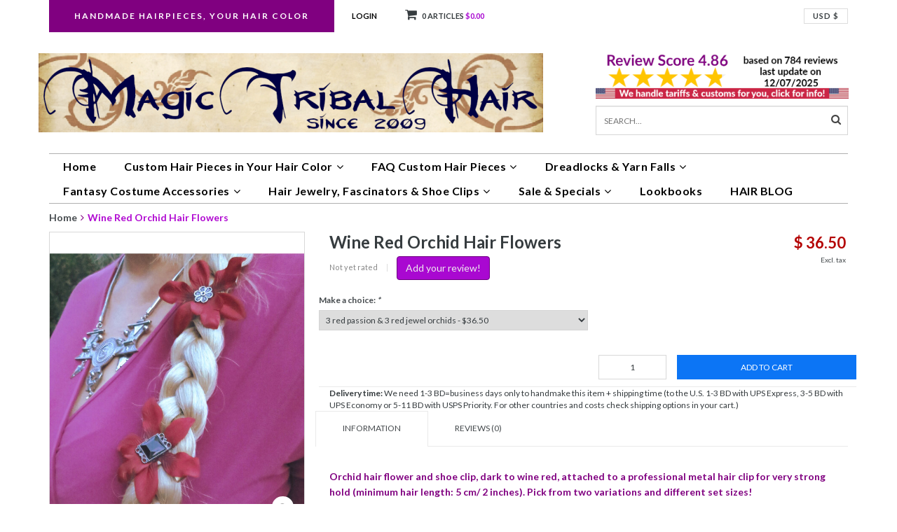

--- FILE ---
content_type: text/html;charset=utf-8
request_url: https://www.magictribalhair.com/wine-red-orchid-hair-flowers-gothic-tribal-fusion.html
body_size: 11862
content:
<!DOCTYPE html>
<html lang="us">
  <head>
    <!--
    =======================================================================
    Delta Responsive Theme made by eFusion Group B.V. | v1.1
    For this theme, our other themes or a custom theme visit www.efusion.eu
    =======================================================================
    -->
    <meta charset="utf-8"/>
<!-- [START] 'blocks/head.rain' -->
<!--

  (c) 2008-2026 Lightspeed Netherlands B.V.
  http://www.lightspeedhq.com
  Generated: 21-01-2026 @ 19:44:17

-->
<link rel="canonical" href="https://www.magictribalhair.com/wine-red-orchid-hair-flowers-gothic-tribal-fusion.html"/>
<link rel="alternate" href="https://www.magictribalhair.com/index.rss" type="application/rss+xml" title="New products"/>
<meta name="robots" content="noodp,noydir"/>
<meta name="google-site-verification" content="rspuv9oo9WTWJKPbpV_maSV-p1dswKMlVLSlE58fcto"/>
<meta property="og:url" content="https://www.magictribalhair.com/wine-red-orchid-hair-flowers-gothic-tribal-fusion.html?source=facebook"/>
<meta property="og:site_name" content="Magic Tribal Hair"/>
<meta property="og:title" content="Orchid hair flowers Wine red Gothic tribal fusion hair jewelry MAGIC TRIBAL HAIR"/>
<meta property="og:description" content="Hair clips and hair flowers are many in one items: Wear them as brooch, shoe clip, on rings/arm bands etc.! Great for Goth and boho look and tribal belly dance!"/>
<meta property="og:image" content="https://cdn.shoplightspeed.com/shops/614760/files/64919549/wine-red-orchid-hair-flowers.jpg"/>
<!--[if lt IE 9]>
<script src="https://cdn.shoplightspeed.com/assets/html5shiv.js?2025-02-20"></script>
<![endif]-->
<!-- [END] 'blocks/head.rain' -->
    <title>Orchid hair flowers Wine red Gothic tribal fusion hair jewelry MAGIC TRIBAL HAIR - Magic Tribal Hair</title>
    <meta name="description" content="Hair clips and hair flowers are many in one items: Wear them as brooch, shoe clip, on rings/arm bands etc.! Great for Goth and boho look and tribal belly dance!">
    <meta name="keywords" content="goth hair jewelry,steampunk,goth hair flower,steampunk hair jewelry,boho hair jewelry,gothic shoe clip,gothic hair jewelry">
    <meta http-equiv="X-UA-Compatible" content="IE=edge,chrome=1">
    <meta name="viewport" content="width=device-width, initial-scale=1.0, maximum-scale=1.0" />
    <meta name="apple-mobile-web-app-capable" content="yes">
    <meta name="apple-mobile-web-app-status-bar-style" content="black">
    <meta name="p:domain_verify" content="f459854e85c43a842db638e24b39b0f6"/>
    
    <link rel="alternate" hreflang="de" href="https://www.magic-tribal-hair.com/de/" />
    <link rel="alternate" hreflang="x-default" href="https://www.magic-tribal-hair.com/en/" />
    <link rel="alternate" hreflang="en-US" href="https://www.magictribalhair.com/" />
    
    <link href="//maxcdn.bootstrapcdn.com/font-awesome/4.2.0/css/font-awesome.min.css" rel="stylesheet">
    <link rel="shortcut icon" href="https://cdn.shoplightspeed.com/shops/614760/themes/4628/v/790130/assets/favicon.ico?20230703170350" type="image/x-icon">
    <link href='//fonts.googleapis.com/css?family=Lato:400,300,600,700' rel='stylesheet' type='text/css'>
    <link href='//fonts.googleapis.com/css?family=Lato:400,300,600,700' rel='stylesheet' type='text/css'>
    <link rel="shortcut icon" href="https://cdn.shoplightspeed.com/shops/614760/themes/4628/v/790130/assets/favicon.ico?20230703170350" type="image/x-icon"> 
    
    <link rel="stylesheet" href="https://cdn.shoplightspeed.com/shops/614760/themes/4628/assets/bootstrap.css?20251207210719">
    <link rel="stylesheet" href="https://cdn.shoplightspeed.com/shops/614760/themes/4628/assets/style.css?20251207210719">  
    <link rel="stylesheet" href="https://cdn.shoplightspeed.com/shops/614760/themes/4628/assets/style2.css?20251207210719">  
    
    <link rel="stylesheet" href="https://cdn.shoplightspeed.com/shops/614760/themes/4628/assets/productpagina.css?20251207210719">
    <link rel="stylesheet" href="https://cdn.shoplightspeed.com/shops/614760/themes/4628/assets/custom.css?20251207210719">  
    <link rel="stylesheet" href="https://cdn.shoplightspeed.com/shops/614760/themes/4628/assets/lightgallery.css?20251207210719">     
    <link rel="stylesheet" href="https://cdn.shoplightspeed.com/shops/614760/themes/4628/assets/settings.css?20251207210719">  
     
    <script src="https://cdn.shoplightspeed.com/assets/jquery-1-9-1.js?2025-02-20"></script>
    <script src="https://cdn.shoplightspeed.com/assets/jquery-ui-1-10-1.js?2025-02-20"></script>
    <script src="https://cdn.shoplightspeed.com/assets/jquery-migrate-1-1-1.js?2025-02-20"></script>
    <script src="https://cdn.shoplightspeed.com/shops/614760/themes/4628/assets/bootstrap.js?20251207210719"></script>  
    
    <script src="https://cdn.shoplightspeed.com/shops/614760/themes/4628/assets/global.js?20251207210719"></script>
    <script src="https://cdn.shoplightspeed.com/shops/614760/themes/4628/assets/jcarousel.js?20251207210719"></script>
    <script src="https://cdn.shoplightspeed.com/assets/gui.js?2025-02-20"></script>
    <script src="https://cdn.shoplightspeed.com/shops/614760/themes/4628/assets/ekko-lightbox.js?20251207210719"></script>
    <script src="https://cdn.shoplightspeed.com/shops/614760/themes/4628/assets/select2optionpicker.js?20251207210719"></script>
    <script src="https://cdn.shoplightspeed.com/shops/614760/themes/4628/assets/lightgallery-min.js?20251207210719"></script>  
    <script src="https://cdn.shoplightspeed.com/shops/614760/themes/4628/assets/jquery-flexslider-min.js?20251207210719"></script>
    <script src="https://cdn.shoplightspeed.com/shops/614760/themes/4628/assets/jquery-scrolltofixed-min.js?20251207210719"></script>
    <script src="https://cdn.shoplightspeed.com/shops/614760/themes/4628/assets/owl-carousel.js?20251207210719"></script>
    <link rel="stylesheet" href="https://cdn.shoplightspeed.com/shops/614760/themes/4628/assets/owl-carousel.css?20251207210719">
    <script>
      $(document).ready(function() {      
        
        $("#owl-example, #owl-example2").owlCarousel({
          items : 7,
          scrollPerPage : true,
          itemsMobile: [600,2],
          autoPlay : true,
          stopOnHover : false,
          navigation : false,
          navigationText: [
            '<i class="fa fa-caret-left"></i>',
            '<i class="fa fa-caret-right"></i>'
          ],
          
          //Basic Speeds
          slideSpeed : 1000,
          paginationSpeed : 1500,
          rewindSpeed : 1000,
          responsive: true
        });
        
        
    
        
      });         
    </script>
    <script>      
      function doMath() {
                   var sum = 0;
          document.write(sum);
         }
    </script>
    
    
   <script src='https://cdn.jsdelivr.net/npm/js-cookie@2.2.1/src/js.cookie.min.js'></script>
<script src="https://cdn.jsdelivr.net/npm/sweetalert2@11.6.16/dist/sweetalert2.all.min.js"></script>
<script type="text/javascript">
	document.addEventListener('DOMContentLoaded', function() {
    if ( !Cookies.get( 'ipcheck' )  && !Cookies.get( 'session_id' ) ) {
			const countries = [ "AD", "AX", "AZ", "BA", "BE", "BG", "CH", "CZ", "DE", "DK", "EE", "ES", "FI", "FO", "FR", "GB", "GE", "GG", "GL", "GR", "HR", "HU", "IE", "IM", "IS", "IT", "KZ", "LI", "LT", "LU", "MV", "MC", "MD", "ME", "MK", "MT", "NL", "NO", "PL", "PT", "RO", "RS", "RU", "SE", "SH", "SI", "SJ", "SK", "TR", "UA", "VA" ];
			const redirectURL = "https://www.magic-tribal-hair.com/";
			const infoOptions = {
				title: "Welcome - I am Melanie at Magic Tribal Hair.<br /><br />It looks like you are visiting from Europe. You are redirected to our European shop, now!",
				timer: 13000,
				imageUrl: 'https://cdn.shoplightspeed.com/shops/614760/themes/4628/assets/mthBanner.png?20251207210719',
				timerProgressBar: true,
				confirmButtonColor: '#6e0280',
				allowOutsideClick: false,
				allowEscapeKey: false
			}

			fetch('https://www.cloudflare.com/cdn-cgi/trace')
				.then(res => res.text() ).then(t => {
					var data = t.replace(/[\r\n]+/g, '","').replace(/\=+/g, '":"');
						data = '{"' + data.slice(0, data.lastIndexOf('","')) + '"}';
					var jsondat = JSON.parse(data);
					if ( countries.includes( jsondat.loc ) ) {
						swal.fire( infoOptions ).then( ( value ) => {
							if ( value ) {
								window.location.replace( redirectURL ); 
							}
						} );
					} else {
						Cookies.set( 'ipcheck', true );
					}
				} ).catch ( function( err ) {
					console.log( 'Fetch Error:', err );
				} );
		}
  }, false);
</script>    
  </head>
  <body class="lang-us">
    
    <header>
  
  <!-- TOP -->
  <div class="top">
    <div class="container-fluid uspholder">
      
      <!-- USP -->
            <div class="usptopbar">
        <p class="usp"><a href="https://www.magictribalhair.com/custom-hair-pieces-braids-headbands/">Handmade Hairpieces, Your Hair Color</a></p>
      </div>
            <!-- /USP -->
      
      <!-- TOPLINKS -->
      <ul class="hidden-xs toplinks">
                <li><a href="https://www.magictribalhair.com/account/" class="button-open" data-slide="slidetoggle" title="login">Login</a></li>
              </ul>
      <!-- /TOPLINKS -->
      
      <!-- MINICART BUTTON XS -->
      <div class="hidden-xs minicart-button" id="cart">
        <a class="button-open" href="https://www.magictribalhair.com/cart/" title="login"><span class="quanti"><i class="fa fa-shopping-cart"></i>          <script>doMath();</script> Articles</span>
          <span>$0.00</span>              
        </a>
        
                
                
        
      </div>
      <!-- /MINICART BUTTON XS -->
      
      
      
      <!-- LANGUAGE DROPDOWN -->
      <div class="hidden-xs dropdowns">  
                        <div class="tui-dropdown currency">
          <span>USD $
          </span>
          <ul>
                        <li class="tui-currency">
              <a href="https://www.magictribalhair.com/session/currency/usd/" rel="nofollow" title="usd"  class="active">USD $</a>
            </li>
                        <li class="tui-currency">
              <a href="https://www.magictribalhair.com/session/currency/cad/" rel="nofollow" title="cad" >CAD C$</a>
            </li>
                          
          </ul>
        </div>
              </div>
      <!-- /LANGUAGE DROPDOWN -->
      
      
    </div>
  </div>
  <!-- /TOP -->
  
  <!-- HEADER MAIN -->
  <div class="header-main-bar">
    <div class="container-fluid">
      <div class="row">
      <!-- LOGO -->
      
      <div class="logo hidden-xs col-md-8 nopadding">
        <a class="navbar-logo" href="https://www.magictribalhair.com/"><img class="img-responsive" src="https://cdn.shoplightspeed.com/shops/614760/themes/4628/v/790023/assets/logo.png?20230608150633" alt="Logo"></a>
      </div>
      <!-- /LOGO -->
    
      <div class="hidden-xs col-md-4">
      
        <!-- KEURMERK -->
      <div class="row">
			<div class="col-md-12 nopadding" id="keurmerk">
                <div class="keurmerk-inner">
          <a href=" https://www.magictribalhair.com/service/customer-gallery-reviews-with-pictures" target="_blank">          <img class="img-responsive" src="https://cdn.shoplightspeed.com/shops/614760/themes/4628/v/1114454/assets/keurmerk.png?20251207210719" alt="Logo">
          </a>        </div>
              </div>
      </div>
      <!-- /KEURMERK -->      
      
      <!-- ZOEKFUNCTIE -->  
      <div class="row">
        <div class="col-md-12 nopadding search-form">
        <div class="search tui clearfix">
          
          <form action="https://www.magictribalhair.com/search/" class="searched" method="get">
            <input type="text" class="sticky-search-field" name="q" autocomplete="off" value="" placeholder="Search...">
            <a class="btn search" onclick="$('.searched').submit(); return false;" href="#"><i class="fa fa-search"></i></a>
          </form>
          
          <div class="col-xs-12">
            <div class="autocomplete">
              <div class="products products-livesearch"></div>
              <div class="more"><a href="#">View all results <span>(0)</span></a></div>
              <div class="notfound">No products found...</div>
            </div>
          </div>
        </div>
        </div>        
      </div>
      <!-- /ZOEKFUNCTIE --> 
      </div>
      

      
      

      
      
    </div> 
    </div>  
    
    <!-- NAVBAR -->
    <nav class="navbar navbar navbar-inverse sticky" role="navigation">
      <div class="container-fluid nopadding">
        
        <div class="navbar-header nomargin">
          
          
          <button type="button" class="navbar-toggle navbar-toggle-menu" data-toggle="collapse" data-target=".navbar-ex1-collapse">
            <span class="menu">MENU</span>
            
          </button> 
          
          <!-- MINI LOGO-->
          <div class="mini-logo hidden-sm hidden-md hidden-lg">
            <a class="navbar-logo" href="https://www.magictribalhair.com/"><img class="img-responsive" src="https://cdn.shoplightspeed.com/shops/614760/themes/4628/v/790023/assets/logo.png?20230608150633" alt="Logo"></a>
          </div>
          <!-- /MINI LOGO -->
          
          <a href="https://www.magictribalhair.com/cart/" class="navbar-home"><i class="fa fa-shopping-cart"></i></a>
          
        </div>
        
        <div class="collapse navbar-collapse navbar-ex1-collapse">
          <ul class="nav navbar-nav">
            
            
            <li class="item first"> 
              <a href="https://www.magictribalhair.com/">Home</a>
            </li>
            
                        
                        <li class="item dropdown"> 
                            <a class="hidden-xs" href="https://www.magictribalhair.com/custom-hair-pieces-in-your-hair-color/" class="dropdown-toggle" data-toggle="dropdown">Custom Hair Pieces in Your Hair Color<i class="fa fa-angle-down hidden-xs"></i></a>
              
              <a class="visible-xs" href="https://www.magictribalhair.com/custom-hair-pieces-in-your-hair-color/" class="dropdown-toggle" data-toggle="dropdown">Custom Hair Pieces in Your Hair Color<i class="fa fa-angle-down hidden-xs"></i></a>
              
              <ul class="subnav dropdown-menu">
                
                              
                <li class="categories col-xs-12 col-sm-4 col-md-3">
                  <span class="subitemtitle">Shopping Categories</span>
                  
                          
                  <a href="https://www.magictribalhair.com/custom-hair-pieces-in-your-hair-color/braided-headbands/" data-toggle="dropdown">Braided Headbands</a>
                  
                                    
                          
                  <a href="https://www.magictribalhair.com/custom-hair-pieces-in-your-hair-color/chignons-buns-braided-updos/" data-toggle="dropdown">Chignons, Buns &amp; (Braided) Updos</a>
                  
                                    
                          
                  <a href="https://www.magictribalhair.com/custom-hair-pieces-in-your-hair-color/ponytail-braids-20-inches-long/" data-toggle="dropdown">Ponytail Braids 20 inches long</a>
                  
                                    
                          
                  <a href="https://www.magictribalhair.com/custom-hair-pieces-in-your-hair-color/braid-ponytails-36-inches-long/" data-toggle="dropdown">Braid Ponytails 36 inches long</a>
                  
                                    
                          
                  <a href="https://www.magictribalhair.com/custom-hair-pieces-in-your-hair-color/clip-in-hair-pieces-braids/" data-toggle="dropdown">Clip-in Hair Pieces &amp; Braids</a>
                  
                                    
                          
                  <a href="https://www.magictribalhair.com/custom-hair-pieces-in-your-hair-color/peacock-fantasy-clip-hair-pieces/" data-toggle="dropdown">Peacock &amp; Fantasy Clip Hair Pieces</a>
                  
                                    
                          
                  <a href="https://www.magictribalhair.com/custom-hair-pieces-in-your-hair-color/hair-falls-22-inches-long/" data-toggle="dropdown">Hair Falls 22 inches long</a>
                  
                                    
                          
                  <a href="https://www.magictribalhair.com/custom-hair-pieces-in-your-hair-color/hair-falls-up-to-39-inches/" data-toggle="dropdown">Hair Falls up to 39 inches</a>
                  
                                    
                          
                  <a href="https://www.magictribalhair.com/custom-hair-pieces-in-your-hair-color/fantasy-magician-hair-falls/" data-toggle="dropdown">Fantasy Magician Hair Falls</a>
                  
                                    
                                    
                </li>
                
                                
                <!-- PRICEFILTERS -->     
                                <!-- /PRICEFILTERS -->
                
                                
                                
              </ul>
            </li>
            
                        
                        
                        <li class="item dropdown"> 
                            <a class="hidden-xs" href="https://www.magictribalhair.com/faq-custom-hair-pieces/" class="dropdown-toggle" data-toggle="dropdown">FAQ Custom Hair Pieces<i class="fa fa-angle-down hidden-xs"></i></a>
              
              <a class="visible-xs" href="https://www.magictribalhair.com/faq-custom-hair-pieces/" class="dropdown-toggle" data-toggle="dropdown">FAQ Custom Hair Pieces<i class="fa fa-angle-down hidden-xs"></i></a>
              
              <ul class="subnav dropdown-menu">
                
                              
                <li class="categories col-xs-12 col-sm-4 col-md-3">
                  <span class="subitemtitle">Shopping Categories</span>
                  
                          
                  <a href="https://www.magictribalhair.com/faq-custom-hair-pieces/free-hair-color-matching-help/" data-toggle="dropdown">Free Hair Color Matching Help</a>
                  
                                    
                          
                  <a href="https://www.magictribalhair.com/faq-custom-hair-pieces/how-to-hair-color-match-yourself/" data-toggle="dropdown">How to Hair Color Match Yourself</a>
                  
                                    
                                    
                </li>
                
                                
                <!-- PRICEFILTERS -->     
                                <!-- /PRICEFILTERS -->
                
                                
                                
              </ul>
            </li>
            
                        
                        
                        <li class="item dropdown"> 
                            <a class="hidden-xs" href="https://www.magictribalhair.com/dreadlocks-yarn-falls/" class="dropdown-toggle" data-toggle="dropdown">Dreadlocks &amp; Yarn Falls<i class="fa fa-angle-down hidden-xs"></i></a>
              
              <a class="visible-xs" href="https://www.magictribalhair.com/dreadlocks-yarn-falls/" class="dropdown-toggle" data-toggle="dropdown">Dreadlocks &amp; Yarn Falls<i class="fa fa-angle-down hidden-xs"></i></a>
              
              <ul class="subnav dropdown-menu">
                
                              
                <li class="categories col-xs-12 col-sm-4 col-md-3">
                  <span class="subitemtitle">Shopping Categories</span>
                  
                          
                  <a href="https://www.magictribalhair.com/dreadlocks-yarn-falls/clip-in-dreadlocks-dread-falls/" data-toggle="dropdown">Clip-In Dreadlocks  Dread Falls</a>
                  
                                    
                          
                  <a href="https://www.magictribalhair.com/dreadlocks-yarn-falls/ponytail-dread-falls-dread-buns-braids/" data-toggle="dropdown">Ponytail Dread Falls, Dread Buns &amp; Braids</a>
                  
                                    
                          
                  <a href="https://www.magictribalhair.com/dreadlocks-yarn-falls/yarn-hair-falls/" data-toggle="dropdown">Yarn Hair Falls</a>
                  
                                    
                                    
                </li>
                
                                
                <!-- PRICEFILTERS -->     
                                <!-- /PRICEFILTERS -->
                
                                
                                
              </ul>
            </li>
            
                        
                        
                        <li class="item dropdown"> 
                            <a class="hidden-xs" href="https://www.magictribalhair.com/fantasy-costume-accessories/" class="dropdown-toggle" data-toggle="dropdown">Fantasy Costume Accessories<i class="fa fa-angle-down hidden-xs"></i></a>
              
              <a class="visible-xs" href="https://www.magictribalhair.com/fantasy-costume-accessories/" class="dropdown-toggle" data-toggle="dropdown">Fantasy Costume Accessories<i class="fa fa-angle-down hidden-xs"></i></a>
              
              <ul class="subnav dropdown-menu">
                
                              
                <li class="categories col-xs-12 col-sm-4 col-md-3">
                  <span class="subitemtitle">Shopping Categories</span>
                  
                          
                  <a href="https://www.magictribalhair.com/fantasy-costume-accessories/hip-hair-tassel-clips-yarn-falls/" data-toggle="dropdown">Hip &amp; Hair Tassel Clips, Yarn Falls</a>
                  
                                    
                          
                  <a href="https://www.magictribalhair.com/fantasy-costume-accessories/hip-hair-scarves/" data-toggle="dropdown">Hip &amp; Hair Scarves</a>
                  
                                    
                                    
                </li>
                
                                
                <!-- PRICEFILTERS -->     
                                <!-- /PRICEFILTERS -->
                
                                
                                
              </ul>
            </li>
            
                        
                        
                        <li class="item dropdown"> 
                            <a class="hidden-xs" href="https://www.magictribalhair.com/hair-jewelry-fascinators-shoe-clips/" class="dropdown-toggle" data-toggle="dropdown">Hair Jewelry, Fascinators &amp; Shoe Clips<i class="fa fa-angle-down hidden-xs"></i></a>
              
              <a class="visible-xs" href="https://www.magictribalhair.com/hair-jewelry-fascinators-shoe-clips/" class="dropdown-toggle" data-toggle="dropdown">Hair Jewelry, Fascinators &amp; Shoe Clips<i class="fa fa-angle-down hidden-xs"></i></a>
              
              <ul class="subnav dropdown-menu">
                
                              
                <li class="categories col-xs-12 col-sm-4 col-md-3">
                  <span class="subitemtitle">Shopping Categories</span>
                  
                          
                  <a href="https://www.magictribalhair.com/hair-jewelry-fascinators-shoe-clips/peacock-feather-fascinators/" data-toggle="dropdown">Peacock Feather Fascinators</a>
                  
                                    
                          
                  <a href="https://www.magictribalhair.com/hair-jewelry-fascinators-shoe-clips/hair-flowers/" data-toggle="dropdown">Hair Flowers</a>
                  
                                    
                          
                  <a href="https://www.magictribalhair.com/hair-jewelry-fascinators-shoe-clips/steampunk-goth-hair-jewelry/" data-toggle="dropdown">Steampunk &amp; Goth (Hair) Jewelry</a>
                  
                                    
                          
                  <a href="https://www.magictribalhair.com/hair-jewelry-fascinators-shoe-clips/cowry-flower-hair-clips/" data-toggle="dropdown">Cowry Flower Hair Clips</a>
                  
                                    
                          
                  <a href="https://www.magictribalhair.com/hair-jewelry-fascinators-shoe-clips/ostrich-feather-hair-clips/" data-toggle="dropdown">Ostrich Feather Hair Clips</a>
                  
                                    
                                    
                </li>
                
                                
                <!-- PRICEFILTERS -->     
                                <!-- /PRICEFILTERS -->
                
                                
                                
              </ul>
            </li>
            
                        
                        
                        <li class="item last dropdown"> 
                            <a class="hidden-xs" href="https://www.magictribalhair.com/sale-specials/" class="dropdown-toggle" data-toggle="dropdown">Sale &amp; Specials<i class="fa fa-angle-down hidden-xs"></i></a>
              
              <a class="visible-xs" href="https://www.magictribalhair.com/sale-specials/" class="dropdown-toggle" data-toggle="dropdown">Sale &amp; Specials<i class="fa fa-angle-down hidden-xs"></i></a>
              
              <ul class="subnav dropdown-menu">
                
                              
                <li class="categories col-xs-12 col-sm-4 col-md-3">
                  <span class="subitemtitle">Shopping Categories</span>
                  
                          
                  <a href="https://www.magictribalhair.com/sale-specials/sale/" data-toggle="dropdown">% Sale</a>
                  
                                    
                          
                  <a href="https://www.magictribalhair.com/sale-specials/surprise-bags/" data-toggle="dropdown">Surprise Bags</a>
                  
                                    
                                    
                </li>
                
                                
                <!-- PRICEFILTERS -->     
                                <!-- /PRICEFILTERS -->
                
                                
                                
              </ul>
            </li>
            
                        
                        
                        
                        <li class="item blog"><a href="https://www.magictribalhair.com/blogs/styling-lookbooks-natural-fantasy-hollywood/" class="itemlink title-color">Lookbooks</a>
              <ul class="subnav">
                                <li class="subitem"><a href="https://www.magictribalhair.com/blogs/styling-lookbooks-natural-fantasy-hollywood/dreadlock-styles-9-styling-tips-with-dread-falls/" class="subitemLink" title="Dreadlock Styles: 9 Styling Tips with Dread Falls!">Dreadlock Styles: 9 Styling Tips with Dread Falls!</a></li>
                                <li class="subitem"><a href="https://www.magictribalhair.com/blogs/styling-lookbooks-natural-fantasy-hollywood/5-styling-hacks-with-hair-flowers-youll-be-surpris/" class="subitemLink" title="5 Styling Hacks with Hair Flowers">5 Styling Hacks with Hair Flowers</a></li>
                                <li class="subitem"><a href="https://www.magictribalhair.com/blogs/styling-lookbooks-natural-fantasy-hollywood/tribal-fusion-belly-dance-costume-basics-i/" class="subitemLink" title="Tribal Fusion &amp; Belly Dance Costume Basics I">Tribal Fusion &amp; Belly Dance Costume Basics I</a></li>
                                <li class="subitem"><a href="https://www.magictribalhair.com/blogs/styling-lookbooks-natural-fantasy-hollywood/braided-rustic-country-hair-styles/" class="subitemLink" title="Braided Rustic &amp; Country Hair Styles">Braided Rustic &amp; Country Hair Styles</a></li>
                                <li class="subitem"><a href="https://www.magictribalhair.com/blogs/styling-lookbooks-natural-fantasy-hollywood/diva-hair/" class="subitemLink" title="Diva Hair">Diva Hair</a></li>
                              </ul>
            </li>
                        <li class="item blog"><a href="https://www.magictribalhair.com/blogs/magic-tribal-hair-blog/" class="itemlink title-color">HAIR BLOG</a>
              <ul class="subnav">
                                <li class="subitem"><a href="https://www.magictribalhair.com/blogs/magic-tribal-hair-blog/fairy-tale-quiz-with-magic-tribal-hair-reading-gue/" class="subitemLink" title="Fairy Tale Quiz with Magic Tribal Hair (reading/ guessing time 3 min)">Fairy Tale Quiz with Magic Tribal Hair (reading/ guessing time 3 min)</a></li>
                                <li class="subitem"><a href="https://www.magictribalhair.com/blogs/magic-tribal-hair-blog/hair-extensions-storm-weatherproof-reading-time-3/" class="subitemLink" title="Hair Extensions - Storm- &amp; Weatherproof! (reading time 3 min with fun quiz)">Hair Extensions - Storm- &amp; Weatherproof! (reading time 3 min with fun quiz)</a></li>
                                <li class="subitem"><a href="https://www.magictribalhair.com/blogs/magic-tribal-hair-blog/strange-times-strange-models-reading-time-5-10-min/" class="subitemLink" title="Strange times - strange models! (reading time 5-10 min)">Strange times - strange models! (reading time 5-10 min)</a></li>
                                <li class="subitem"><a href="https://www.magictribalhair.com/blogs/magic-tribal-hair-blog/red-passion-retro-collection-for-our-10th-annivers/" class="subitemLink" title="RED PASSION Retro Collection for our 10th Anniversary (reading time: 5 min)">RED PASSION Retro Collection for our 10th Anniversary (reading time: 5 min)</a></li>
                                <li class="subitem"><a href="https://www.magictribalhair.com/blogs/magic-tribal-hair-blog/10-years-magic-tribal-hair-reading-time-3-min/" class="subitemLink" title="10 Years Magic Tribal Hair Anniversary! (reading time: 5 min)">10 Years Magic Tribal Hair Anniversary! (reading time: 5 min)</a></li>
                              </ul>
            </li>
                        
                        
                        
            <li class="item language-mobile visible-xs">
              <div class="language">
                                                <a href="https://www.magictribalhair.com/"><span class="language-first language-us active">us</span></a>
                                              </div>
            </li>
            
            
            <li class="item currency-mobile visible-xs">
              <div class="language">
                                                <a href="session/currency/usd"><span class="currency-first currency-USD active">USD</span></a>
                                                                <a href="session/currency/cad"><span class="currency-first currency-CAD">CAD</span></a>
                                              </div>
            </li>
                        
            <!--li class="item dropdowns-mobile visible-xs">
            <!-- LANGUAGE DROPDOWN 
            <div class="dropdowns">  
                                    <div class="tui-dropdown currency">
            <span>USD
          </span>
            <ul>
                        <li class="tui-currency">
            <a href="https://www.magictribalhair.com/session/currency/usd/" rel="nofollow" title="usd"  class="active">$</a>
          </li>
                        <li class="tui-currency">
            <a href="https://www.magictribalhair.com/session/currency/cad/" rel="nofollow" title="cad" >C$</a>
          </li>
                          
          </ul>
          </div>
                      </div>
            <!-- /LANGUAGE DROPDOWN 
          </li-->
            
            
          </ul>
        </div>
        
      </div>
    </nav>
    <!-- /NAVBAR -->
    
  </div>
  <!-- /HEADER MAIN -->
  
   <!-- KEURMERK MOBILE-->
      <div class="col-xs-12 hidden-sm hidden-md hidden-lg" id="keurmerk">
                <div class="keurmerk-inner-mobile">
          <a href=" https://www.magictribalhair.com/service/customer-gallery-reviews-with-pictures" target="_blank">          <img class="img-responsive" src="https://cdn.shoplightspeed.com/shops/614760/themes/4628/v/1114454/assets/keurmerk.png?20251207210719" alt="Logo">
          </a>        </div>
              </div>
  <!-- /KEURMERK MOBILE-->      
  
  <!-- ZOEKFUNCTIE MOBILE -->  
  <div class="hidden-sm hidden-md hidden-lg nopadding search-form">
    <div class="search tui clearfix col-xs-12">
      
      <form action="https://www.magictribalhair.com/search/" class="searched" method="get">
        <input type="text" class="sticky-search-field" name="q" autocomplete="off" value="" placeholder="Search...">
        <a class="btn search" onclick="$('.searched').submit(); return false;" href="#"><i class="fa fa-search"></i></a>
      </form>
      
    </div>         
  </div>
  <!-- /ZOEKFUNCTIE MOBILE --> 
  
  <!-- USP BAR -->
  <div class="hidden-xs hidden-sm usp">
    <div class="container-fluid">
      <ul>
                                
                                                                                
                                
                                
                                
                                
              </ul>
    </div>
  </div>          
  <!-- /USP BAR -->      
  
</header>    
    <main>                 
      
      <!-- BREADCRUMBS -->

<div class="breadcrumbs container-fluid hidden-xs">
  <a href="https://www.magictribalhair.com/" title="Home">Home</a>
    <i class="fa fa-angle-right"></i> <a href="https://www.magictribalhair.com/wine-red-orchid-hair-flowers-gothic-tribal-fusion.html" class="current" title="Wine Red Orchid Hair Flowers">Wine Red Orchid Hair Flowers</a>
  </div>
<!-- /BREADCRUMBS -->      
      <div class="foutmeldingen container-fluid">        
              </div>
      
      <script src="https://cdn.shoplightspeed.com/shops/614760/themes/4628/assets/productpagina.js?20251207210719"></script>

<div class="farbtabelle-modal-container">
  <span class="farbtabelle-modal-close">&times;</span>
  </div>

<div class="befestigung-modal-container">
  <span class="befestigung-modal-close">&times;</span>
  </div>

<div class="container-fluid" itemscope itemtype="http://data-vocabulary.org/Product">
  
  <!-- LEFT COLUMN -->
  <div class="productpage col-xs-12 col-sm-6 col-md-4">
    
    <!-- PRODUCT IMAGE -->
    <div class="img col-xs-12 nopadding jcarousel">
      <meta itemprop="image" content="https://cdn.shoplightspeed.com/shops/614760/files/64919549/300x250x2/wine-red-orchid-hair-flowers.jpg">      <div id="product-gallery" class="main-img">
        
                        
                <a data-title="Wine Red Orchid Hair Flowers" data-src="https://cdn.shoplightspeed.com/shops/614760/files/64919549/wine-red-orchid-hair-flowers.jpg" class="img1">
          <i class="fa fa-search"></i>
          <img src="https://cdn.shoplightspeed.com/shops/614760/files/64919549/156x164x2/wine-red-orchid-hair-flowers.jpg" alt="Wine Red Orchid Hair Flowers" title="Wine Red Orchid Hair Flowers" class="hidden-thumb">
          <img src="https://cdn.shoplightspeed.com/shops/614760/files/64919549/600x700x2/wine-red-orchid-hair-flowers.jpg" alt="Wine Red Orchid Hair Flowers">
        </a>
                
                                
                <a data-title="Wine Red Orchid Hair Flowers" data-src="https://cdn.shoplightspeed.com/shops/614760/files/8031254/wine-red-orchid-hair-flowers.jpg" class="img2">
          <i class="fa fa-search"></i>
          <img src="https://cdn.shoplightspeed.com/shops/614760/files/8031254/156x164x2/wine-red-orchid-hair-flowers.jpg" alt="Wine Red Orchid Hair Flowers" title="Wine Red Orchid Hair Flowers" class="hidden-thumb">
          <img src="https://cdn.shoplightspeed.com/shops/614760/files/8031254/600x700x2/wine-red-orchid-hair-flowers.jpg" alt="Wine Red Orchid Hair Flowers">
        </a>
                
                                
                <a data-title="Wine Red Orchid Hair Flowers" data-src="https://cdn.shoplightspeed.com/shops/614760/files/8031255/wine-red-orchid-hair-flowers.jpg" class="img3">
          <i class="fa fa-search"></i>
          <img src="https://cdn.shoplightspeed.com/shops/614760/files/8031255/156x164x2/wine-red-orchid-hair-flowers.jpg" alt="Wine Red Orchid Hair Flowers" title="Wine Red Orchid Hair Flowers" class="hidden-thumb">
          <img src="https://cdn.shoplightspeed.com/shops/614760/files/8031255/600x700x2/wine-red-orchid-hair-flowers.jpg" alt="Wine Red Orchid Hair Flowers">
        </a>
                
                                
                <a data-title="Wine Red Orchid Hair Flowers" data-src="https://cdn.shoplightspeed.com/shops/614760/files/8031256/wine-red-orchid-hair-flowers.jpg" class="img4">
          <i class="fa fa-search"></i>
          <img src="https://cdn.shoplightspeed.com/shops/614760/files/8031256/156x164x2/wine-red-orchid-hair-flowers.jpg" alt="Wine Red Orchid Hair Flowers" title="Wine Red Orchid Hair Flowers" class="hidden-thumb">
          <img src="https://cdn.shoplightspeed.com/shops/614760/files/8031256/600x700x2/wine-red-orchid-hair-flowers.jpg" alt="Wine Red Orchid Hair Flowers">
        </a>
                
                                
                <a data-title="Wine Red Orchid Hair Flowers" data-src="https://cdn.shoplightspeed.com/shops/614760/files/8031257/wine-red-orchid-hair-flowers.jpg" class="img5">
          <i class="fa fa-search"></i>
          <img src="https://cdn.shoplightspeed.com/shops/614760/files/8031257/156x164x2/wine-red-orchid-hair-flowers.jpg" alt="Wine Red Orchid Hair Flowers" title="Wine Red Orchid Hair Flowers" class="hidden-thumb">
          <img src="https://cdn.shoplightspeed.com/shops/614760/files/8031257/600x700x2/wine-red-orchid-hair-flowers.jpg" alt="Wine Red Orchid Hair Flowers">
        </a>
                
                        
      </div>
    </div>
    <!-- /PRODUCT IMAGE -->
    
    <!-- THUMBNAILS -->  
    <div id="thumbs" class="col-xs-12 nopadding">
      <ul class="row">
                <li class="col-xs-3">
                    <a href="https://cdn.shoplightspeed.com/shops/614760/files/64919549/wine-red-orchid-hair-flowers.jpg" class="img1">
            <img src="https://cdn.shoplightspeed.com/shops/614760/files/64919549/156x164x1/wine-red-orchid-hair-flowers.jpg" alt="Wine Red Orchid Hair Flowers" title="Wine Red Orchid Hair Flowers">
          </a>
                  </li><!-- .thumb -->
                <li class="col-xs-3">
                    <a href="https://cdn.shoplightspeed.com/shops/614760/files/8031254/wine-red-orchid-hair-flowers.jpg" class="img2">
            <img src="https://cdn.shoplightspeed.com/shops/614760/files/8031254/156x164x1/wine-red-orchid-hair-flowers.jpg" alt="Wine Red Orchid Hair Flowers" title="Wine Red Orchid Hair Flowers">
          </a>
                  </li><!-- .thumb -->
                <li class="col-xs-3">
                    <a href="https://cdn.shoplightspeed.com/shops/614760/files/8031255/wine-red-orchid-hair-flowers.jpg" class="img3">
            <img src="https://cdn.shoplightspeed.com/shops/614760/files/8031255/156x164x1/wine-red-orchid-hair-flowers.jpg" alt="Wine Red Orchid Hair Flowers" title="Wine Red Orchid Hair Flowers">
          </a>
                  </li><!-- .thumb -->
                <li class="col-xs-3">
                    <a href="https://cdn.shoplightspeed.com/shops/614760/files/8031256/wine-red-orchid-hair-flowers.jpg" class="img4">
            <img src="https://cdn.shoplightspeed.com/shops/614760/files/8031256/156x164x1/wine-red-orchid-hair-flowers.jpg" alt="Wine Red Orchid Hair Flowers" title="Wine Red Orchid Hair Flowers">
          </a>
                  </li><!-- .thumb -->
                <li class="col-xs-3">
                    <a href="https://cdn.shoplightspeed.com/shops/614760/files/8031257/wine-red-orchid-hair-flowers.jpg" class="img5">
            <img src="https://cdn.shoplightspeed.com/shops/614760/files/8031257/156x164x1/wine-red-orchid-hair-flowers.jpg" alt="Wine Red Orchid Hair Flowers" title="Wine Red Orchid Hair Flowers">
          </a>
                  </li><!-- .thumb -->
              </ul>
      
    </div>
    <!-- /THUMBNAILS -->
    
    <!-- SOCIALS -->
        <div class="social-media col-xs-12 hidden-xs nopadding">
                          
      <a href="https://www.facebook.com/share.php?u=https://www.magictribalhair.com/wine-red-orchid-hair-flowers-gothic-tribal-fusion.html&title=Wine Red Orchid Hair Flowers" target="_blank"><i class="fa fa-facebook"></i></a>
            
            
            
            <a href="https://pinterest.com/pin/create/bookmarklet/?media=64919549&url=https://www.magictribalhair.com/wine-red-orchid-hair-flowers-gothic-tribal-fusion.html&is_video=false&description=Wine Red Orchid Hair Flowers" target="_blank"><i class="fa fa-pinterest"></i></a>
                
      
          
    </div>
        <!-- /SOCIALS -->
    
    <div class="links hidden-xs col-sm-12">
      <ul>
        <li><i class="fa fa-angle-right"></i> <a href="https://www.magictribalhair.com/account/review/13496112/" class="beoordeel">Add your review!</a></li>        <li><i class="fa fa-angle-right"></i> <a href="https://www.magictribalhair.com/service/?subject=" title="Contact us about this product" rel="nofollow">Contact us about this product</a></li>
        <li><i class="fa fa-angle-right"></i> <a href="https://www.magictribalhair.com/account/wishlistAdd/13496112/" title="Add to wishlist" rel="nofollow">Add to wishlist</a></li>
        <li><i class="fa fa-angle-right"></i> <a href="https://www.magictribalhair.com/compare/add/22217115/" title="Add to comparison list" rel="nofollow">Add to comparison list</a></li>
                <li><i class="fa fa-angle-right"></i> <a href="#" onClick="window.print(); return false;" title="Print" rel="nofollow">Print</a></li>
      </ul>
    </div>
    
  </div>
  <!-- /LEFT COLUMN -->
  
  <div class="col-xs-12 col-sm-6 col-md-8 nopadding">
    <div class="product-sidebar">
      
      <!-- INTRO -->
      <div class="intro row">
        
        <div class="col-xs-12 col-sm-8 title">
          <h1 class="product-page" itemprop="name" content="Wine Red Orchid Hair Flowers">Wine Red Orchid Hair Flowers</h1>
          
                    
          <!-- REVIEW SCORE -->
          
                              <div class="review-score">
            Not yet rated <span class="divider">|</span> <a href="https://www.magictribalhair.com/account/review/13496112/" class="btn btn-primary">Add your review!</a>
          </div>
                              <!-- /REVIEW SCORE -->
                    
          <!-- BRAND -->
                    <!-- /BRAND -->
        </div>
        
        <!-- PRICE -->
        <meta itemprop="price" content="36.50">
        <meta itemprop="currency" content="USD">
        
        <!-- SOCIALS -->
                <div class="social-media col-xs-6 visible-xs">
                              
          <a href="https://www.facebook.com/share.php?u=https://www.magictribalhair.com/wine-red-orchid-hair-flowers-gothic-tribal-fusion.html&title=Wine Red Orchid Hair Flowers" target="_blank"><i class="fa fa-facebook"></i></a>
                    
                    
                    
                    <a href="https://pinterest.com/pin/create/bookmarklet/?media=64919549&url=https://www.magictribalhair.com/wine-red-orchid-hair-flowers-gothic-tribal-fusion.html&is_video=false&description=Wine Red Orchid Hair Flowers" target="_blank"><i class="fa fa-pinterest"></i></a>
                    
          
              
        </div>
                <!-- /SOCIALS -->
        
        <div class="product-price col-xs-6 col-sm-4">
          <div class="price-wrap">
                        <span class="price">$ 36.50</span>
            <div class="clear"></div><small class="price-tax">Excl. tax</small>             
            
                        
          </div>
        </div>
        <!-- /PRICE -->
        <form action="https://www.magictribalhair.com/cart/add/22217115/" id="product_configure_form" method="post">
                  <div class="product-option">
                    
                                        
                    <div class="col-md-12 nopadding">
                      <input type="hidden" name="bundle_id" id="product_configure_bundle_id" value="">
<div class="product-configure">
  <div class="product-configure-variants"  aria-label="Select an option of the product. This will reload the page to show the new option." role="region">
    <label for="product_configure_variants">Make a choice: <em aria-hidden="true">*</em></label>
    <select name="variant" id="product_configure_variants" onchange="document.getElementById('product_configure_form').action = 'https://www.magictribalhair.com/product/variants/13496112/'; document.getElementById('product_configure_form').submit();" aria-required="true">
      <option value="22217115" selected="selected">3 red passion &amp; 3 red jewel orchids - $36.50</option>
      <option value="22217109">2 red passion orchids - $12.00</option>
      <option value="22217110">2 black jewel orchids - $15.00</option>
      <option value="22217113">3 red passion orchids - $17.00</option>
      <option value="22217114">3 black jewel orchids - $21.50</option>
      <option value="22217112">6 red passion orchids - $32.00</option>
      <option value="22217111">6 black jewel orchids - $40.00</option>
    </select>
    <div class="product-configure-clear"></div>
  </div>
</div>

                    </div>
                    
                                        
                  </div>
                  
                  <div class="cartbtnContainer col-xs-12">
                    <div class="cart">
                                            <div class="col-xs-6 visible-lg nopadding"></div><div class="col-xs-4 col-lg-2 input"><input type="text" name="quantity" value="1"></div>
                      <a class="cartbutton col-xs-8 col-lg-4" href="javascript:;" onclick="$('#product_configure_form').submit();" title="Add to cart" >
                        <span>Add to cart</span>
                      </a>
                                          </div>
                  </div>
                </form>
      </div>
      <!-- /INTRO -->
      
            
            
                            <span><strong>Delivery time: </strong></span>
        <span> We need 1-3 BD=business days only to handmake this item + shipping time (to the U.S. 1-3 BD with UPS Express, 3-5 BD with UPS Economy or 5-11 BD with USPS Priority. For other countries and costs check shipping options in your cart.)</span>
                
      </div>
            
      
      <div class="productcodes row">
        
                
                
                
                
      </div>
      
      <!-- TABS -->
      <div class="col-xs-12 product-tabs nopadding">
        
        <div class="tabs">
          <a name="reviewsLink"></a>
          <ul>
            <li class="active information"><a href="#" rel="information"><p> Information</p></a></li>
                        <li class="reviews"><a href="#" rel="reviews"><p class="hidden-xs"> Reviews (0)</p><p class="visible-xs">Reviews</p></a></li>                      </ul>
        </div>     
        
        <div class="tabsPages">
          <div class="page information active">
            
            <h3><span style="color: #800080;">Orchid hair flower and shoe clip, dark to wine red, attached to a professional metal hair clip for very strong hold (minimum hair length: 5 cm/ 2 inches). Pick from two variations and different set sizes!</span></h3>
<h3><span style="color: #800080;">Size: about 7 cm/ 2.8 inches diameter<br /><br />Red Passion Orchids come with a filigree silver flower in the middle of the blossom.<br />Black Jewel Orchids come with an acrylic jewelry stone in antique silver setting in their centers.</span></h3>
<h3><span style="color: #800080;">Our goth hair jewelry clips are gorgeous litte eye-catchers for every day, boho &amp; gipsy look, for costuming and for tribal fusion and gothic belly dance!</span></h3>
<p>Magic Tribal Hair exclusively uses strong, professional hair clips which provide very strong hold. Moreover these clips do not have any teeth, so they can be worn on all fabrics without pulling threads. This means you can wear all our hair clips as shoe clips, brooches on a collar or shoulder strap, as bag clip and even on flat jewelry like larger earrings and flat rings as well - steampunk hair clips by Magic Tribal Hair are many in one items! And last but not least, the clip is always entirely covered by the decoration, so it does not shine through, see the picture below for details. <br /><br />Some pictures show this item in combination with further hair jewelry, hair pieces etc.. These other items are not part of this offer but can be found in different ones in our shop!<br /><br />All hair flowers are hand-made to order. <br />Hair jewelry cannot be returned for hygienic reasons. <br /><br /><img style="vertical-align: baseline;" src="https://static.webshopapp.com/shops/041407/files/037322748/hair-flowers-attachment.jpg" alt="hair flowers professional clip attachment" width="750" height="522" /><br /><br /></p>
            
                        
          </div>
          
                    
          
          
          
                    
          <div class="page reviews">
            
                                    
                        
                        <div class="write" itemscope itemtype="http://data-vocabulary.org/Review-aggregate">
              <meta itemprop="itemreviewed" content="Wine Red Orchid Hair Flowers">
              <span class="stats" itemprop="rating" itemscope itemtype="http://data-vocabulary.org/Rating">
                <span itemprop="average">0</span> stars based on <span itemprop="count">0</span> reviews
              </span>
              <a href="https://www.magictribalhair.com/account/review/13496112/" class="btn btn-primary" id="write_review" title="Add your review!">
                  Add your review!
              </a>
            </div>
            
            
            
                        
          </div>
                    
          <div class="page tags">
            
            <ul class="tagcloud block">
                            <li class="first"><a href="https://www.magictribalhair.com/tags/boho-hair-flower/" title="boho hair flower">boho hair flower <span>(100)</span></a></li>
                              <li><a href="https://www.magictribalhair.com/tags/boho-hair-jewelry/" title="boho hair jewelry">boho hair jewelry <span>(153)</span></a></li>
                              <li><a href="https://www.magictribalhair.com/tags/bridal-shoe-clips/" title="bridal shoe clips">bridal shoe clips <span>(30)</span></a></li>
                              <li><a href="https://www.magictribalhair.com/tags/gothic-belly-dance/" title="gothic belly dance">gothic belly dance <span>(152)</span></a></li>
                              <li><a href="https://www.magictribalhair.com/tags/gothic-hair-flower/" title="gothic hair flower">gothic hair flower <span>(82)</span></a></li>
                              <li><a href="https://www.magictribalhair.com/tags/hair-flower/" title="hair flower">hair flower <span>(94)</span></a></li>
                              <li><a href="https://www.magictribalhair.com/tags/shoe-clips/" title="shoe clips">shoe clips <span>(47)</span></a></li>
                              <li><a href="https://www.magictribalhair.com/tags/steampunk/" title="steampunk">steampunk <span>(83)</span></a></li>
                              <li><a href="https://www.magictribalhair.com/tags/steampunk-belly-dance/" title="steampunk belly dance">steampunk belly dance <span>(71)</span></a></li>
                              <li><a href="https://www.magictribalhair.com/tags/steampunk-fascinator/" title="Steampunk Fascinator">Steampunk Fascinator <span>(66)</span></a></li>
                              <li><a href="https://www.magictribalhair.com/tags/steampunk-hair-flower/" title="Steampunk Hair Flower">Steampunk Hair Flower <span>(46)</span></a></li>
                              </ul>
                
                <form id="formTags" action="https://www.magictribalhair.com/account/tag/13496112/" method="post">
                  <input type="hidden" name="key" value="fe95561b392f39dfd185e33dfb6c5409">    
                  <input id="formTagsInput" type="text" name="tags" placeholder="Add your tags">
                   <a class="btn" href="#" onClick="$('#formTags').submit();" title="Add">Add</a><br>
                  <span class="info">Use commas to separate tags</span>
                </form>
              </div>
                
              </div>
              </div>
                <!-- /TABS -->
                
                
                
                
                <div class="clear"></div>
              </div>
                
              </div>       
                
              </div> 
                
              </div> 
                
                <div class="links mobile visible-xs col-sm-12">
                  <ul>
                    <li><i class="fa fa-angle-right"></i> <a href="https://www.magictribalhair.com/account/review/13496112/" class="beoordeel">Add your review!</a></li>                    <li><i class="fa fa-angle-right"></i> <a href="https://www.magictribalhair.com/service/?subject=" title="Contact us about this product" rel="nofollow">Contact us about this product</a></li>
                    <li><i class="fa fa-angle-right"></i> <a href="https://www.magictribalhair.com/account/wishlistAdd/13496112/" title="Add to wishlist" rel="nofollow">Add to wishlist</a></li>
                    <li><i class="fa fa-angle-right"></i> <a href="https://www.magictribalhair.com/compare/add/22217115/" title="Add to comparison list" rel="nofollow">Add to comparison list</a></li>
                                        <li><i class="fa fa-angle-right"></i> <a href="#" onClick="window.print(); return false;" title="Print" rel="nofollow">Print</a></li>
                  </ul>
                </div>
                
                
                
                
                                
                
                
                
                                
              </div>
                
                <script type="text/javascript">
                  $(document).delegate('*[data-toggle="lightbox"]', 'click', function(event) { event.preventDefault(); $(this).ekkoLightbox(); });
                </script>
                
                <!-- /.container -->      
    </main>
    
    <footer>   
  
  <!-- MAIN FOOTER -->
  <div class="container-fluid">   
    <!-- SOCIAL ICONS -->
<div class="social icons text-center">
        <div class="socials round">
                    <a class="facebook" href="https://www.facebook.com/MagicTribalHair" target="_blank" title="Follow us on Facebook!"><i class="fa fa-facebook"></i></a>
                                              
                    <a class="pinterest" href="https://www.pinterest.com/magictribalhair/" target="_blank" title="Follow us on Pinterest!"><i class="fa fa-pinterest"></i></a>
                                                            <a class="instagram" href="https://www.instagram.com/Magic_Tribal_Hair/" target="_blank" title="Follow us on Instagram!"><i class="fa fa-instagram"></i></a>
                              <a class="rss" href="https://www.magictribalhair.com/index.rss" target="_blank"><i class="fa fa-rss"></i></a>
                  </div>
        <!-- /SOCIAL ICONS -->
    <!-- COLUMNS -->
    <div class="row">
      
      <!-- COLUMN 1 -->
      <div class="col-xs-12 col-sm-3 col-lg-24">
        
        <div class="block">
          <h3>Magic Tribal Hair</h3>
          
                    <!-- KLANTENSERVICE -->
          <div class="klantenservice-container visible-xs">
            <div class="klantenservice">
              <div class="text">
                <span>Customer Service</span>
                <span class="phone-email"><a href="/cdn-cgi/l/email-protection" class="__cf_email__" data-cfemail="462b232a27282f23062b27212f2532342f24272a2e272f346825292b">[email&#160;protected]</a></span>
              </div>
            </div>
            <!-- /KLANTENSERVICE -->
          </div>
                    
                    <p>Melanie Penners <br> <a href="/cdn-cgi/l/email-protection" class="__cf_email__" data-cfemail="69040c050807000c2904080e000a1d1b000b08050108001b470a0604">[email&#160;protected]</a> <br> landline 01149 221 2978136 <br> Call us best in the morning  Mon - Sat and BEFORE 2:30 pm EDT/ 1:30 pm CDT/ 12:30 pm MDT/ 11:30 am PDT!</p>
                  </div>
      </div>
      <!-- /COLUMN 1 -->
      
      <!-- COLUMN 2 -->
            <div class="col-xs-12 col-sm-3 col-lg-24">
        <div class="block no">
          <h3>Newsletter</h3>
          <div id="newsletter">
            <form id="form-newsletter" action="https://www.magictribalhair.com/account/newsletter/" method="post">
              <input type="hidden" name="key" value="fe95561b392f39dfd185e33dfb6c5409">
              <label for="newsletter-email">News, styling tips and exclusive coupons 1-2 x a month. Don&#039;t forget to complete your subscription by clicking the confirmation link in our email!<br></label>
              <input class="newsletter_field" type="text" name="email" id="newsletter-email" value="" placeholder="Email address...">
              <button class="newsletter_btn title-color pull-right" type="submit">Subscribe</button>
            </form>
          </div>
        </div>
      </div>
            <!-- /COLUMN 2 -->
      
      <!-- COLUMN 3 -->
      <div class="col-xs-12 col-sm-3 col-lg-24 payments">
        <div class="block">
          <h3>Payment methods</h3>
          <p>You can pay us in the following ways:</p>
                    <a href="https://www.magictribalhair.com/service/payment-methods/" title="Payment methods" class="payment-icons icon-payment-creditcard">
          </a>
                    <a href="https://www.magictribalhair.com/service/payment-methods/" title="Payment methods" class="payment-icons icon-payment-mastercard">
          </a>
                    <a href="https://www.magictribalhair.com/service/payment-methods/" title="Payment methods" class="payment-icons icon-payment-visa">
          </a>
                    <a href="https://www.magictribalhair.com/service/payment-methods/" title="Payment methods" class="payment-icons icon-payment-americanexpress">
          </a>
                    <a href="https://www.magictribalhair.com/service/payment-methods/" title="Payment methods" class="payment-icons icon-payment-paypalc">
          </a>
                    <a href="https://www.magictribalhair.com/service/payment-methods/" title="Payment methods" class="payment-icons icon-payment-paypallater">
          </a>
                    <a href="https://www.magictribalhair.com/service/payment-methods/" title="Payment methods" class="payment-icons icon-payment-discover">
          </a>
                    <a href="https://www.magictribalhair.com/service/payment-methods/" title="Payment methods" class="payment-icons icon-payment-jcb">
          </a>
                    <a href="https://www.magictribalhair.com/service/payment-methods/" title="Payment methods" class="payment-icons icon-payment-dinersclub">
          </a>
                    <a href="https://www.magictribalhair.com/service/payment-methods/" title="Payment methods" class="payment-icons icon-payment-digitalwallet">
          </a>
                         
        </div>
      </div>
      <!-- /COLUMN 3 -->
      
      <!-- COLUMN 4 -->
      <div class="col-xs-12 col-sm-3 col-lg-24 servicelinks">
        <div class="block">
          <h3>Customer service</h3>
          <ul>
                        <li><a href="https://www.magictribalhair.com/service/customer-gallery-reviews-with-pictures/" title="Customer Gallery &amp; Reviews">Customer Gallery &amp; Reviews<span class="right-caret pull-right "></span></a></li>
                        <li><a href="https://www.magictribalhair.com/service/" title="Customer Support">Customer Support<span class="right-caret pull-right "></span></a></li>
                        <li><a href="https://www.magictribalhair.com/service/how-can-i-order/" title="How do I order? FAQ">How do I order? FAQ<span class="right-caret pull-right "></span></a></li>
                        <li><a href="https://www.magictribalhair.com/service/payment-methods/" title="Payments &amp; Coupons">Payments &amp; Coupons<span class="right-caret pull-right "></span></a></li>
                        <li><a href="https://www.magictribalhair.com/service/general-terms-conditions/" title="General Terms &amp; Conditions">General Terms &amp; Conditions<span class="right-caret pull-right "></span></a></li>
                        <li><a href="https://www.magictribalhair.com/service/disclaimer/" title="Disclaimer &amp; Legal Information">Disclaimer &amp; Legal Information<span class="right-caret pull-right "></span></a></li>
                        <li><a href="https://www.magictribalhair.com/service/privacy-policy/" title="Privacy">Privacy<span class="right-caret pull-right "></span></a></li>
                        <li><a href="https://www.magictribalhair.com/service/newsletter-terms-conditions/" title="Newsletter terms &amp; conditions">Newsletter terms &amp; conditions<span class="right-caret pull-right "></span></a></li>
                        <li><a href="https://www.magictribalhair.com/sitemap/" title="Sitemap">Sitemap<span class="right-caret pull-right "></span></a></li>
               
            <li><a href="https://www.magictribalhair.com/index.rss" target="_blank">RSS</a></li>       
          </ul>
        </div>
      </div>
      <!-- /COLUMN 4 -->
      
      <!-- COLUMN 5 -->
      <div class="col-xs-12 hidden-sm hidden-md col-lg-24 myaccount">
        <div class="block">
          <h3>My account</h3>
                    <a href="https://www.magictribalhair.com/account/login">Log in or create an account!</a>
          <form class="formLogin" id="formLogin" action="https://www.magictribalhair.com/account/loginPost/" method="post">
            <input type="hidden" name="key" value="fe95561b392f39dfd185e33dfb6c5409">
            <input type="hidden" name="type" value="login">
            <input class="login_field" type="text" name="email" id="formLoginEmail" value="" placeholder="Email address">
            <input class="login_field" type="password" name="password" id="formLoginPassword" value="" placeholder="Password">
            <button class="newsletter_btn title-color pull-right" type="submit">Login</button>
          </form>
                  </div>
      </div>
      <!-- COLUMN 5 -->
      
    </div>
    <!-- /COLUMNS -->
    
  </div>
  <!-- /MAIN FOOTER -->

  <!-- COPYRIGHT -->
    <div class="copyrightcontainer-fluid hidden-print">
    <div class="container-fluid">
      <div class="col-xs-12">
        <div class="copyright text-center">
          © Copyright 2026 Magic Tribal Hair - Powered by           <a href="http://www.lightspeedhq.com" title="Lightspeed" target="_blank">Lightspeed</a>  
              -  Theme by eFusion
           
        </div>
      </div>
    </div>
  </div>
        
  <!-- / COPYRIGHT -->
  
</footer>

<script data-cfasync="false" src="/cdn-cgi/scripts/5c5dd728/cloudflare-static/email-decode.min.js"></script><script>var searchUrl = 'https://www.magictribalhair.com/search/';</script>    
    <!-- [START] 'blocks/body.rain' -->
<script>
(function () {
  var s = document.createElement('script');
  s.type = 'text/javascript';
  s.async = true;
  s.src = 'https://www.magictribalhair.com/services/stats/pageview.js?product=13496112&hash=1aa6';
  ( document.getElementsByTagName('head')[0] || document.getElementsByTagName('body')[0] ).appendChild(s);
})();
</script>
<script>
(function () {
  var s = document.createElement('script');
  s.type = 'text/javascript';
  s.async = true;
  s.src = 'https://app.paypal-lightspeed.notive.app/lightspeed/614760/paypal-ls.js';
  ( document.getElementsByTagName('head')[0] || document.getElementsByTagName('body')[0] ).appendChild(s);
})();
</script>
<!-- [END] 'blocks/body.rain' -->
    
        
  <script>(function(){function c(){var b=a.contentDocument||a.contentWindow.document;if(b){var d=b.createElement('script');d.innerHTML="window.__CF$cv$params={r:'9c194e2f4d77a3ae',t:'MTc2OTAyNDY1Ny4wMDAwMDA='};var a=document.createElement('script');a.nonce='';a.src='/cdn-cgi/challenge-platform/scripts/jsd/main.js';document.getElementsByTagName('head')[0].appendChild(a);";b.getElementsByTagName('head')[0].appendChild(d)}}if(document.body){var a=document.createElement('iframe');a.height=1;a.width=1;a.style.position='absolute';a.style.top=0;a.style.left=0;a.style.border='none';a.style.visibility='hidden';document.body.appendChild(a);if('loading'!==document.readyState)c();else if(window.addEventListener)document.addEventListener('DOMContentLoaded',c);else{var e=document.onreadystatechange||function(){};document.onreadystatechange=function(b){e(b);'loading'!==document.readyState&&(document.onreadystatechange=e,c())}}}})();</script><script defer src="https://static.cloudflareinsights.com/beacon.min.js/vcd15cbe7772f49c399c6a5babf22c1241717689176015" integrity="sha512-ZpsOmlRQV6y907TI0dKBHq9Md29nnaEIPlkf84rnaERnq6zvWvPUqr2ft8M1aS28oN72PdrCzSjY4U6VaAw1EQ==" data-cf-beacon='{"rayId":"9c194e2f4d77a3ae","version":"2025.9.1","serverTiming":{"name":{"cfExtPri":true,"cfEdge":true,"cfOrigin":true,"cfL4":true,"cfSpeedBrain":true,"cfCacheStatus":true}},"token":"8247b6569c994ee1a1084456a4403cc9","b":1}' crossorigin="anonymous"></script>
</body>
</html>

--- FILE ---
content_type: text/javascript;charset=utf-8
request_url: https://www.magictribalhair.com/services/stats/pageview.js?product=13496112&hash=1aa6
body_size: -436
content:
// SEOshop 21-01-2026 19:44:19

--- FILE ---
content_type: application/javascript
request_url: https://cdn.shoplightspeed.com/shops/614760/themes/4628/assets/productpagina.js?20251207210719
body_size: -34
content:
$(document).ready(function() {
  
  // Lightbox
  $("#product-gallery").lightGallery({
    caption : true,
    counter : true,
    lang : { allPhotos: 'Alle afbeeldingen' },
    loop : true
  }); 
  
  // Main image switchen
  $('.main-img a').not('.main-img a:first-child').hide();

  $('#thumbs ul li a').click(function(){
    $('.main-img a').hide();
    currentItem = $(this).attr("class");
    $('.main-img a.' + currentItem).show();
    return false;
  });
  
  // Modal images for Farbtabelle und Befestigungsanleitung
  $('.farbtabelle-thumb-image').click(function(){
    $('.farbtabelle-modal-container').show();
    $('body').css("overflow", "hidden");
  });
  $('.farbtabelle-modal-container').click(function(){ 
    $('.farbtabelle-modal-container').hide(); 
  	$('body').css("overflow", "auto");
  }).on('click', 'img', function(e) {
    	e.stopPropagation();
  });
  $('.befestigung-thumb-image').click(function(){
    $('.befestigung-modal-container').show();
    $('body').css("overflow", "hidden");
  });
  $('.befestigung-modal-container').click(function(){
    $('.befestigung-modal-container').hide(); 
    $('body').css("overflow", "auto");
  }).on('click', 'img', function(e) {
    	e.stopPropagation();
  });

});